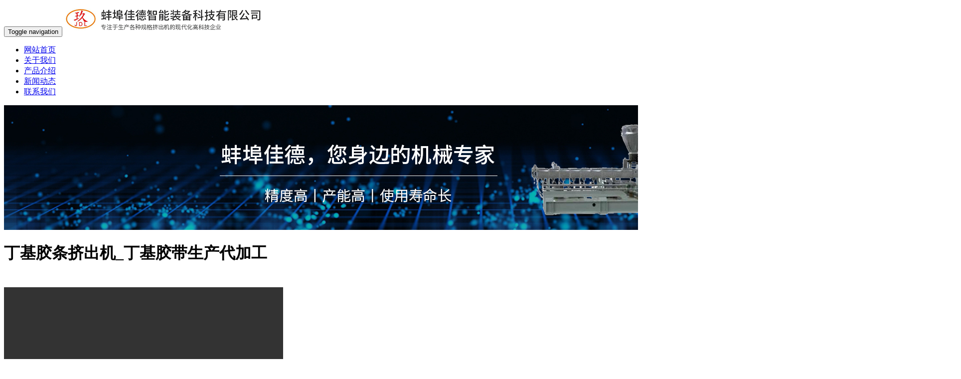

--- FILE ---
content_type: text/html
request_url: http://hjthkb.com/contents/232/105.html
body_size: 7371
content:

<!DOCTYPE html><html>
<head>
  <meta charset="utf-8" />
  <meta http-equiv="X-UA-Compatible" content="IE=edge" />
  <meta name="viewport" content="width=device-width, initial-scale=1, maximum-scale=1, user-scalable=0" />
  <title>丁基胶条挤出机_丁基胶带生产代加工</title>
  <meta name="keywords" content="降解料造粒机,吹膜降解料造粒机,PLA降解料造粒机,电缆料造粒机,低烟无卤电缆料造粒机,辐照交联电缆料造粒机,碳黑色母料造粒机,高浓度炭黑母粒造粒机,高填充炭黑母粒造粒机,TPV跑道颗粒造粒机,塑胶跑道颗粒造粒机,预制跑道造粒机,蜂窝阻尼隔音片生产线" />    
  <meta name="description" content="蚌埠佳德智能装备科技有限公司是专业生产：降解料造粒机_吹膜降解料造粒机_PLA降解料造粒机_电缆料造粒机_低烟无卤电缆料造粒机_辐照交联电缆料造粒机_碳黑色母料造粒机_高浓度炭黑母粒造粒机_高填充炭黑母粒造粒机_TPV跑道颗粒造粒机_塑胶跑道颗粒造粒机_预制跑道造粒机拥有资深的挤出,造粒科研人员,先进的加工设备,现代化的标准厂房,针对每一位客户的具体要求,提供全套的挤出设备,以满足每一位客户的特殊应用需要http://hjthkb.com/ 小胡：1771823977" />
  <link rel="stylesheet" href="/css/bootstrap.css" />
  <script src="/js/jquery-3.1.1.min.js"></script>
  <script src="/js/bootstrap.js"></script>
  <link rel="stylesheet" href="/css/style.css" />
  <link rel="stylesheet" href="/css/aos.css" />
</head>

<body>

<link href="/sitefiles/assets/flashes/videojs/video-js.min.css" rel="stylesheet">
<script type="text/javascript" src="/sitefiles/assets/flashes/videojs/video.min.js"></script>

 
  <div class="container">
  <div class="row clearfix">
    <div class="col-md-12 column">
      <nav class="navbar navbar-default" role="navigation">
        <div class="navbar-header">
          <button type="button" class="navbar-toggle" data-toggle="collapse" data-target="#bs-example-navbar-collapse-1"> <span class="sr-only">Toggle navigation</span><span class="icon-bar"></span><span class="icon-bar"></span><span class="icon-bar"></span></button> <a class="navbar-brand" href="/"><img class="img-responsive" src="/images/logo.png"></a>
        </div>
        <div class="collapse navbar-collapse fr" id="bs-example-navbar-collapse-1">
          <ul class="nav navbar-nav">
            <li class="active"><a href="/">网站首页</a></li>
            
              <li><a href="/channels/230.html">关于我们</a></li>
            
              <li><a href="/channels/231.html">产品介绍</a></li>
            
              <li><a href="/channels/232.html">新闻动态</a></li>
            
              <li><a href="/channels/233.html">联系我们</a></li>
            
          </ul>
        </div>
      </nav>
    </div>
  </div>
</div>

  <div class="nrbanner">
    <img src="/images/nrbanner.jpg" alt="" class="img-responsive">
  </div>
  <div class="content">
    <div class="container">
      <div class="row clearfix">
        <div class="col-md-12 mainc newsart" aos="zoom-out">
          <h1>丁基胶条挤出机_丁基胶带生产代加工</h1>  
          <p style="font-size: 14px;line-height: 26px; padding: 5px;"><p style="padding: 0px; line-height: 1.8; overflow-wrap: break-word; color: rgb(51, 51, 51); font-family: &quot;PingFang SC&quot;, &quot;Hiragino Sans GB&quot;, &quot;Microsoft YaHei&quot;, Tahoma, Arial, sans-serif; font-size: 14px; background-color: rgb(255, 255, 255); white-space: pre-wrap !important; position: unset !important;"><video class="video-js vjs-default-skin" src="/upload/videos/2023/1/269753269c41a263.mp4" autoplay controls height="280"></video></p><p style="padding: 0px; line-height: 1.8; overflow-wrap: break-word; color: rgb(51, 51, 51); font-family: &quot;PingFang SC&quot;, &quot;Hiragino Sans GB&quot;, &quot;Microsoft YaHei&quot;, Tahoma, Arial, sans-serif; font-size: 14px; background-color: rgb(255, 255, 255); white-space: pre-wrap !important; position: unset !important;"><span style="overflow-wrap: break-word; font-family: 宋体; position: unset !important;"><a href="http://hjthkb.com/" target="_self">丁基胶条挤出机</a></span><span style="overflow-wrap: break-word; font-family: 宋体; position: unset !important;">_丁基胶带生产代加工机器颜色：主机为：公司标色；电柜为：电脑色；防护罩：黄色</span><br/></p><p style="padding: 0px; line-height: 1.8; overflow-wrap: break-word; color: rgb(51, 51, 51); font-family: &quot;PingFang SC&quot;, &quot;Hiragino Sans GB&quot;, &quot;Microsoft YaHei&quot;, Tahoma, Arial, sans-serif; font-size: 14px; background-color: rgb(255, 255, 255); white-space: pre-wrap !important; position: unset !important;"><span style="overflow-wrap: break-word; font-family: 宋体; position: unset !important;"><span style="overflow-wrap: break-word; position: unset !important;">1.挤出工艺：强制喂料机——</span><span style="overflow-wrap: break-word; font-family: Calibri; position: unset !important;">JDL-100</span><span style="overflow-wrap: break-word; position: unset !important;">单螺杆挤出机</span><span style="overflow-wrap: break-word; font-family: Calibri; position: unset !important;">-----</span><span style="overflow-wrap: break-word; position: unset !important;">模具接口</span><span style="overflow-wrap: break-word; font-family: Calibri; position: unset !important;">------</span><span style="overflow-wrap: break-word; position: unset !important;">丁基胶胶***模具</span><span style="overflow-wrap: break-word; font-family: Calibri; position: unset !important;">------5</span><span style="overflow-wrap: break-word; position: unset !important;">米橡胶输送带</span><span style="overflow-wrap: break-word; font-family: Calibri; position: unset !important;">------</span><span style="overflow-wrap: break-word; position: unset !important;">二棍覆膜辊</span><span style="overflow-wrap: break-word; font-family: Calibri; position: unset !important;">-----</span><span style="overflow-wrap: break-word; position: unset !important;">上下覆膜装置</span><span style="overflow-wrap: break-word; font-family: Calibri; position: unset !important;">------</span><span style="overflow-wrap: break-word; position: unset !important;">二辊压花</span><span style="overflow-wrap: break-word; font-family: Calibri; position: unset !important;">-----</span><span style="overflow-wrap: break-word; position: unset !important;">移动切刀系统（公司***）</span><span style="overflow-wrap: break-word; font-family: Calibri; position: unset !important;">-----1.5</span><span style="overflow-wrap: break-word; position: unset !important;">米输送带</span><span style="overflow-wrap: break-word; font-family: Calibri; position: unset !important;">-----</span><span style="overflow-wrap: break-word; position: unset !important;">主机采用：</span><span style="overflow-wrap: break-word; font-family: Calibri; position: unset !important;">PLC</span><span style="overflow-wrap: break-word; position: unset !important;">控制</span></span></p><p><a href="http://hjthkb.com/"><span style="text-decoration:underline;"><span style="color: rgb(0, 0, 255);letter-spacing: 0;font-size: 16px"><span style="font-family:sans-serif">汽车内饰隔音阻尼片材生产线</span></span></span></a><span style="font-family: 宋体;letter-spacing: 0;font-size: 16px">&nbsp;&nbsp;</span><a href="http://hjthkb.com/contents/232/96.html"><span style="text-decoration:underline;"><span style="font-family: 宋体;color: rgb(0, 0, 255)"><span style="font-family:Calibri">http://hjthkb.com/contents/232/96.html</span></span></span></a></p><p><a href="http://hjthkb.com/" title="丁基防水卷材挤出机"><span style="text-decoration:underline;"><span style="color: rgb(0, 0, 255);letter-spacing: 0;font-size: 16px"><span style="font-family:sans-serif">丁基防水卷材挤出机</span></span></span></a><span style="font-family: 宋体;letter-spacing: 0;font-size: 16px">&nbsp;&nbsp;</span><a href="http://hjthkb.com/contents/231/97.html"><span style="text-decoration:underline;"><span style="font-family: 宋体;color: rgb(0, 0, 255)"><span style="font-family:Calibri">http://hjthkb.com/contents/231/97.html</span></span></span></a></p><p><a href="http://hjthkb.com/" title="双螺杆水环造粒机组 PE辐照交联造粒机"><span style="text-decoration:underline;"><span style="font-family: 微软雅黑;color: rgb(0, 0, 255);letter-spacing: 0;font-size: 15px"><span style="font-family:微软雅黑">双螺杆水环造粒机组</span></span></span></a><span style="font-family: 微软雅黑;letter-spacing: 0;font-size: 15px">&nbsp;</span><span style="font-family: Tahoma;letter-spacing: 0;font-size: 15px">&nbsp;</span><a href="http://hjthkb.com/contents/231/98.html"><span style="text-decoration:underline;"><span style="font-family: Tahoma;color: rgb(0, 0, 255);letter-spacing: 0;font-size: 15px">http://hjthkb.com/contents/231/98.html</span></span></a></p><p><a href="http://hjthkb.com/" title="生物降解母粒造粒机"><span style="text-decoration:underline;"><span style="font-family: 微软雅黑;color: rgb(0, 0, 255);letter-spacing: 0;font-size: 14px"><span style="font-family:微软雅黑">生物降解母粒造粒机</span></span></span></a><span style="font-family: 微软雅黑;color: rgb(102, 102, 102);letter-spacing: 0;font-size: 14px;background: rgb(255, 255, 255)"><span style="font-family:微软雅黑"></span></span><a href="http://hjthkb.com/contents/232/99.html"><span style="text-decoration:underline;"><span style="font-family: 微软雅黑;color: rgb(0, 0, 255);letter-spacing: 0;font-size: 14px;background: rgb(255, 255, 255)"><span style="font-family:微软雅黑">http://hjthkb.com/contents/232/99.html</span></span></span></a></p><p><a href="http://hjthkb.com/" title="塑料颗粒代加工"><span style="text-decoration:underline;"><span style="font-family: Calibri;color: rgb(0, 0, 255);letter-spacing: 0;font-size: 14px"><span style="font-family:宋体">塑料颗粒代加工</span></span></span></a><span style="font-family: Calibri;color: rgb(51, 51, 51);letter-spacing: 0;font-size: 14px"><span style="font-family:Calibri"></span></span><a href="http://hjthkb.com/contents/232/100.html"><span style="text-decoration:underline;"><span style="font-family: Calibri;color: rgb(0, 0, 255);letter-spacing: 0;font-size: 14px">http://hjthkb.com/contents/232/100.html</span></span></a></p><p style="padding: 0px; line-height: 1.8; overflow-wrap: break-word; color: rgb(51, 51, 51); font-family: &quot;PingFang SC&quot;, &quot;Hiragino Sans GB&quot;, &quot;Microsoft YaHei&quot;, Tahoma, Arial, sans-serif; font-size: 14px; background-color: rgb(255, 255, 255); white-space: pre-wrap !important; position: unset !important;"><span style="overflow-wrap: break-word; font-family: 宋体; position: unset !important;"><span style="overflow-wrap: break-word; position: unset !important;"></span></span><br/></p><p style="padding: 0px; line-height: 1.8; overflow-wrap: break-word; color: rgb(51, 51, 51); font-family: &quot;PingFang SC&quot;, &quot;Hiragino Sans GB&quot;, &quot;Microsoft YaHei&quot;, Tahoma, Arial, sans-serif; font-size: 14px; background-color: rgb(255, 255, 255); white-space: pre-wrap !important; position: unset !important;"><span style="overflow-wrap: break-word; font-family: 宋体; position: unset !important;"><span style="overflow-wrap: break-word; position: unset !important;">2.加工物料：丁基胶片材<a href="http://hjthkb.com/" target="_self" style="font-family: &quot;PingFang SC&quot;, &quot;Hiragino Sans GB&quot;, &quot;Microsoft YaHei&quot;, Tahoma, Arial, sans-serif; font-size: 14px; white-space: pre-wrap;"><span style="overflow-wrap: break-word; font-family: 宋体; position: unset !important;">丁基胶条挤出机</span></a><span style="color: rgb(51, 51, 51); font-size: 14px; white-space: pre-wrap; overflow-wrap: break-word; font-family: 宋体; position: unset !important;">_</span></span></span></p><p style="padding: 0px; line-height: 1.8; overflow-wrap: break-word; color: rgb(51, 51, 51); font-family: &quot;PingFang SC&quot;, &quot;Hiragino Sans GB&quot;, &quot;Microsoft YaHei&quot;, Tahoma, Arial, sans-serif; font-size: 14px; background-color: rgb(255, 255, 255); white-space: pre-wrap !important; position: unset !important;"><span style="overflow-wrap: break-word; font-family: 宋体; position: unset !important;"><span style="overflow-wrap: break-word; position: unset !important;">要求：丁基胶片尺寸：宽：</span><span style="overflow-wrap: break-word; font-family: Calibri; position: unset !important;">500mm</span><span style="overflow-wrap: break-word; position: unset !important;">，***厚</span><span style="overflow-wrap: break-word; font-family: Calibri; position: unset !important;">1-4mm &nbsp;</span><span style="overflow-wrap: break-word; position: unset !important;">正负</span><span style="overflow-wrap: break-word; font-family: Calibri; position: unset !important;">:0.15mm</span></span></p><p style="padding: 0px; line-height: 1.8; overflow-wrap: break-word; color: rgb(51, 51, 51); font-family: &quot;PingFang SC&quot;, &quot;Hiragino Sans GB&quot;, &quot;Microsoft YaHei&quot;, Tahoma, Arial, sans-serif; font-size: 14px; background-color: rgb(255, 255, 255); white-space: pre-wrap !important; position: unset !important;"><span style="overflow-wrap: break-word; font-family: 宋体; position: unset !important;"><span style="overflow-wrap: break-word; position: unset !important;">产</span> &nbsp;&nbsp;&nbsp;<span style="overflow-wrap: break-word; position: unset !important;">能：</span><span style="overflow-wrap: break-word; font-family: Calibri; position: unset !important;">100</span><span style="overflow-wrap: break-word; position: unset !important;">～</span><span style="overflow-wrap: break-word; font-family: Calibri; position: unset !important;">200/</span><span style="overflow-wrap: break-word; position: unset !important;">公斤小时</span></span></p><p style="padding: 0px; line-height: 1.8; overflow-wrap: break-word; color: rgb(51, 51, 51); font-family: &quot;PingFang SC&quot;, &quot;Hiragino Sans GB&quot;, &quot;Microsoft YaHei&quot;, Tahoma, Arial, sans-serif; font-size: 14px; background-color: rgb(255, 255, 255); white-space: pre-wrap !important; position: unset !important;"><span style="overflow-wrap: break-word; font-family: 宋体; position: unset !important;"><span style="overflow-wrap: break-word; position: unset !important;">注意事项：取决于客户的配方、工艺、生产条件</span></span></p><p style="padding: 0px; line-height: 1.8; overflow-wrap: break-word; color: rgb(51, 51, 51); font-family: &quot;PingFang SC&quot;, &quot;Hiragino Sans GB&quot;, &quot;Microsoft YaHei&quot;, Tahoma, Arial, sans-serif; font-size: 14px; background-color: rgb(255, 255, 255); white-space: pre-wrap !important; position: unset !important;"><span style="overflow-wrap: break-word; font-family: 宋体; position: unset !important;"><span style="overflow-wrap: break-word; position: unset !important;"><br/></span></span></p><p style="padding: 0px; line-height: 1.8; overflow-wrap: break-word; color: rgb(51, 51, 51); font-family: &quot;PingFang SC&quot;, &quot;Hiragino Sans GB&quot;, &quot;Microsoft YaHei&quot;, Tahoma, Arial, sans-serif; font-size: 14px; background-color: rgb(255, 255, 255); white-space: pre-wrap !important; position: unset !important;"><span style="overflow-wrap: break-word; font-family: 宋体; position: unset !important;"><span style="overflow-wrap: break-word; font-family: Calibri; position: unset !important;"><span style="overflow-wrap: break-word; font-family: 宋体; position: unset !important;">丁基胶条代加工_丁基胶条来料代工，</span></span><span style="overflow-wrap: break-word; position: unset !important;">技术配置：</span></span></p><p style="padding: 0px; line-height: 1.8; overflow-wrap: break-word; color: rgb(51, 51, 51); font-family: &quot;PingFang SC&quot;, &quot;Hiragino Sans GB&quot;, &quot;Microsoft YaHei&quot;, Tahoma, Arial, sans-serif; font-size: 14px; background-color: rgb(255, 255, 255); white-space: pre-wrap !important; position: unset !important;"><span style="overflow-wrap: break-word; font-family: 宋体; position: unset !important;"><span style="overflow-wrap: break-word; position: unset !important;">（一）强制喂料机</span> <a href="http://hjthkb.com/" target="_self" style="font-family: &quot;PingFang SC&quot;, &quot;Hiragino Sans GB&quot;, &quot;Microsoft YaHei&quot;, Tahoma, Arial, sans-serif; font-size: 14px; white-space: pre-wrap;"><span style="overflow-wrap: break-word; font-family: 宋体; position: unset !important;">丁基胶条挤出机</span></a><span style="color: rgb(51, 51, 51); font-size: 14px; white-space: pre-wrap; overflow-wrap: break-word; font-family: 宋体; position: unset !important;">_</span></span></p><p style="padding: 0px; line-height: 1.8; overflow-wrap: break-word; color: rgb(51, 51, 51); font-family: &quot;PingFang SC&quot;, &quot;Hiragino Sans GB&quot;, &quot;Microsoft YaHei&quot;, Tahoma, Arial, sans-serif; font-size: 14px; background-color: rgb(255, 255, 255); white-space: pre-wrap !important; position: unset !important;"><span style="overflow-wrap: break-word; font-family: 宋体; position: unset !important;"><span style="overflow-wrap: break-word; font-family: Calibri; position: unset !important;">1</span><span style="overflow-wrap: break-word; position: unset !important;">）电机功率：</span><span style="overflow-wrap: break-word; font-family: Calibri; position: unset !important;">11kw</span><span style="overflow-wrap: break-word; position: unset !important;">，采用“三晶”变频调速器。喂料螺杆：双螺杆强制下料，氮化镀铬处理，表面光洁度高。喂料体：内表面抛光、镀硬铬处理，光洁***。</span></span></p><p style="padding: 0px; line-height: 1.8; overflow-wrap: break-word; color: rgb(51, 51, 51); font-family: &quot;PingFang SC&quot;, &quot;Hiragino Sans GB&quot;, &quot;Microsoft YaHei&quot;, Tahoma, Arial, sans-serif; font-size: 14px; background-color: rgb(255, 255, 255); white-space: pre-wrap !important; position: unset !important;"><span style="overflow-wrap: break-word; font-family: 宋体; position: unset !important;"><span style="overflow-wrap: break-word; font-family: Calibri; position: unset !important;">2</span><span style="overflow-wrap: break-word; position: unset !important;">）喂料斗：内表面抛光、镀硬铬处理，光洁***；采用锁扣式安装防护罩，要求便于更换和维修保养。</span></span></p><p style="padding: 0px; line-height: 1.8; overflow-wrap: break-word; color: rgb(51, 51, 51); font-family: &quot;PingFang SC&quot;, &quot;Hiragino Sans GB&quot;, &quot;Microsoft YaHei&quot;, Tahoma, Arial, sans-serif; font-size: 14px; background-color: rgb(255, 255, 255); white-space: pre-wrap !important; position: unset !important;"><span style="overflow-wrap: break-word; font-family: 宋体; position: unset !important;"><span style="overflow-wrap: break-word; position: unset !important;">（二）<span style="overflow-wrap: break-word; position: unset !important;">丁基胶条代加工_丁基胶条来料代工，</span></span><span style="overflow-wrap: break-word; font-family: Calibri; position: unset !important;">JDL-100</span><span style="overflow-wrap: break-word; position: unset !important;">挤出机</span></span></p><p style="padding: 0px; line-height: 1.8; overflow-wrap: break-word; color: rgb(51, 51, 51); font-family: &quot;PingFang SC&quot;, &quot;Hiragino Sans GB&quot;, &quot;Microsoft YaHei&quot;, Tahoma, Arial, sans-serif; font-size: 14px; background-color: rgb(255, 255, 255); white-space: pre-wrap !important; position: unset !important;"><span style="overflow-wrap: break-word; font-family: 宋体; position: unset !important;"><span style="overflow-wrap: break-word; font-family: Calibri; position: unset !important;">1</span><span style="overflow-wrap: break-word; position: unset !important;">、减速箱：采用</span><span style="overflow-wrap: break-word; font-family: Calibri; position: unset !important;">ZLYJ</span><span style="overflow-wrap: break-word; position: unset !important;">系列***为单螺杆橡塑挤出机配套设计的***硬齿面带推力座的齿轮传动装置，设计采用</span><span style="overflow-wrap: break-word; font-family: Calibri; position: unset !important;">JB/T8853-2001</span><span style="overflow-wrap: break-word; position: unset !important;">《圆柱齿轮减速机》规定的各项技术规范，输出轴采用高强度</span><span style="overflow-wrap: break-word; font-family: Calibri; position: unset !important;">42CrMo</span><span style="overflow-wrap: break-word; position: unset !important;">，其他齿轮和轴类零件采用高强度</span><span style="overflow-wrap: break-word; font-family: Calibri; position: unset !important;">20CrMnTi</span><span style="overflow-wrap: break-word; position: unset !important;">材料；齿轮经渗碳、淬火、磨齿工艺加工，齿轮精度高、硬度高；齿轮精度为</span><span style="overflow-wrap: break-word; font-family: Calibri; position: unset !important;">GB10095-88,6</span><span style="overflow-wrap: break-word; position: unset !important;">级，齿面硬度在</span><span style="overflow-wrap: break-word; font-family: Calibri; position: unset !important;">HRC-54</span><span style="overflow-wrap: break-word; position: unset !important;">～</span><span style="overflow-wrap: break-word; font-family: Calibri; position: unset !important;">62</span><span style="overflow-wrap: break-word; position: unset !important;">，在空心输出轴前端配置推力轴承，承受螺杆工作时的轴向推力，整机体积小、承载能力高，传动平稳、噪声低、***。当油位低于油标位置时，请添加中负荷工业齿轮油</span><span style="overflow-wrap: break-word; font-family: Calibri; position: unset !important;">L-CKC220</span><span style="overflow-wrap: break-word; position: unset !important;">或</span><span style="overflow-wrap: break-word; font-family: Calibri; position: unset !important;">L-CKC320</span><span style="overflow-wrap: break-word; position: unset !important;">（油品需客户自行采购）</span><span style="overflow-wrap: break-word; font-family: Calibri; position: unset !important;">: </span><span style="overflow-wrap: break-word; position: unset !important;">采用环保风冷却系统（环保型：发明***号：</span><span style="overflow-wrap: break-word; font-family: Calibri; position: unset !important;">CN201911312134.6</span><span style="overflow-wrap: break-word; position: unset !important;">）不需要接外循环水冷却，不用徘外水；采用闭环循环系统<img src="/upload/images/2023/1/s_4e87a1509efa95b5.jpg" border="0"/></span></span></p><p><br/></p></p>  
          <div class="xgpro clearfix">
            <div class="nn">相关信息</div>
            
              <div class="xgprol col-md-4 col-sm-4 column">
              <h3><a href="/contents/232/133.html"><img src="/upload/images/2025/5/t_ad56343ad016635c.jpg" alt="楼层防敲击隔音卷材_屋面防敲击隔音卷材_上海松江区" class="img-responsive"></a></h3>
              <h4><a href="/contents/232/133.html">楼层防敲击隔音卷材_屋面防敲击隔音卷材_上海松江区</a></h4>                  
            </div>
            
              <div class="xgprol col-md-4 col-sm-4 column">
              <h3><a href="/contents/232/130.html"><img src="/upload/images/2024/11/t_74d0781af84d6c76.jpg" alt="Tpe塑料颗粒挤出机_Tpe塑料颗粒生产线_玖德隆机械" class="img-responsive"></a></h3>
              <h4><a href="/contents/232/130.html">Tpe塑料颗粒挤出机_Tpe塑料颗粒生产线_玖德隆机械</a></h4>                  
            </div>
            
              <div class="xgprol col-md-4 col-sm-4 column">
              <h3><a href="/contents/232/129.html"><img src="/upload/images/2024/9/t_304e081a275f05a2.jpg" alt="PET薄膜回收造粒机_PET瓶片回收造粒机_玖德隆机械" class="img-responsive"></a></h3>
              <h4><a href="/contents/232/129.html">PET薄膜回收造粒机_PET瓶片回收造粒机_玖德隆机械</a></h4>                  
            </div>
            
          </div>  
        </div>
      </div>
    </div>
  </div>
  <!-- 友情链接开始 -->
<div style="width:1100px;margin:auto;">
  <div style="text-align:center;font-size:20px;font-weight:bold;line-height:70px;">友情链接</div>
  <div style="text-align: center;">
    
      <div style="padding:8px; width:160px;display:inline-block;">
        <div style="border: 1px solid #e4e4e4;padding:8px;"><a href="http://hkbhyt.com/ ">丁基隔音片材生产...</a></div>
      </div>
    
      <div style="padding:8px; width:160px;display:inline-block;">
        <div style="border: 1px solid #e4e4e4;padding:8px;"><a href="http://hkbhyt.com/ ">内饰隔音片材生产...</a></div>
      </div>
    
      <div style="padding:8px; width:160px;display:inline-block;">
        <div style="border: 1px solid #e4e4e4;padding:8px;"><a href="http://hkbhyt.com/ ">工程塑料造粒机</a></div>
      </div>
    
      <div style="padding:8px; width:160px;display:inline-block;">
        <div style="border: 1px solid #e4e4e4;padding:8px;"><a href="http://hkbhyt.com/ ">PE管道料改性造粒...</a></div>
      </div>
    
      <div style="padding:8px; width:160px;display:inline-block;">
        <div style="border: 1px solid #e4e4e4;padding:8px;"><a href="http://hkbhyt.com/ ">汽车防水卷材挤出...</a></div>
      </div>
    
      <div style="padding:8px; width:160px;display:inline-block;">
        <div style="border: 1px solid #e4e4e4;padding:8px;"><a href="http://bbjdzb.com/">PP塑料片材挤出机</a></div>
      </div>
    
      <div style="padding:8px; width:160px;display:inline-block;">
        <div style="border: 1px solid #e4e4e4;padding:8px;"><a href="http://bbjdzb.com/">PVC塑料片材挤出...</a></div>
      </div>
    
      <div style="padding:8px; width:160px;display:inline-block;">
        <div style="border: 1px solid #e4e4e4;padding:8px;"><a href="http://bbjdzb.com/ ">橡胶片材挤出机生...</a></div>
      </div>
    
      <div style="padding:8px; width:160px;display:inline-block;">
        <div style="border: 1px solid #e4e4e4;padding:8px;"><a href="http://bbjdzb.com/">丁基胶密封条挤出...</a></div>
      </div>
    
      <div style="padding:8px; width:160px;display:inline-block;">
        <div style="border: 1px solid #e4e4e4;padding:8px;"><a href="http://bbjdzb.com/">片材挤出生产线</a></div>
      </div>
    
      <div style="padding:8px; width:160px;display:inline-block;">
        <div style="border: 1px solid #e4e4e4;padding:8px;"><a href="http://hkbhyt.com/ ">隔音片材生产线</a></div>
      </div>
    
      <div style="padding:8px; width:160px;display:inline-block;">
        <div style="border: 1px solid #e4e4e4;padding:8px;"><a href="http://bbjdzb.com/">塑料片材挤出机</a></div>
      </div>
    
  </div>
</div>
<!-- 友情链接结束 -->
<div class="lxwm" aos="zoom-out">
  <div class="container">
    <div class="row clearfix">
      <div class="col-md-12 column">
        <div class="row clearfix">
          <div class="tit col-md-12 column">
            <h3 class="text-center blue">
              联系我们
            </h3>
            <h4 class="text-center">
              来自新时代的共鸣，无数企业用户的选择
            </h4>
            <em></em>
          </div>
        </div>
      </div>
      <div class="clearfix"></div>
      <div class="lxwm_bot col-md-12 column">
        <div class="row clearfix">
          <div class="lxwm_l col-md-6 col-sm-6 col-xs-6 column">
            <div class="clearfix text-right">
              <p>蚌埠佳德智能装备科技有限公司</p><div class="clearfix"></div>
              <p>手机: 17718239772</p><div class="clearfix"></div>
              <p>邮箱: <a href="mailto:hkb@jiudl.com">hhw@jiudl.com</a></p><div class="clearfix"></div>
              <p>地址: 安徽省蚌埠铜陵产业园梨园大道南侧</p><div class="clearfix"></div>
              <p><a href="https://beian.miit.gov.cn" target="_blank">工信部备案号：皖ICP备2020015114号-32</a></p><div class="clearfix"></div>
            </div>
          </div>
          <div class="lxwm_r col-md-6 col-sm-6 col-xs-6 column">
            <div class="clearfix text-left">
              <img src="/images/ewm.png" alt="" class="img-responsive">
            </div>
          </div>
        </div>
      </div>
    </div>
  </div>
</div>

<div class="footer1 hidden-xs hidden-sm" aos="zoom-out">
  <div class="container">
    <div class="row clearfix">
      
        <div class="col-md-3 col-sm-6 col-xs-6 text-center">
          <h3><a href="/channels/230.html">关于我们</a></h3>
        </div>
      
        <div class="col-md-3 col-sm-6 col-xs-6 text-center">
          <h3><a href="/channels/231.html">产品介绍</a></h3>
        </div>
      
        <div class="col-md-3 col-sm-6 col-xs-6 text-center">
          <h3><a href="/channels/232.html">新闻动态</a></h3>
        </div>
      
        <div class="col-md-3 col-sm-6 col-xs-6 text-center">
          <h3><a href="/channels/233.html">联系我们</a></h3>
        </div>
      
      <div class="clearfix"></div>
    </div>
  </div>
</div>

<div class="phonefooternav visible-xs visible-sm">
  <ul>
    <li> 
      <a href="tel:17718239772"> 
        <i class="glyphicon glyphicon-earphone"></i>
        <span>一键拨号</span>                
      </a>             
    </li>   
    
      <li>
        <a href="/channels/231.html">
          <i class="glyphicon glyphicon-earphone"></i>
          <span>产品介绍</span>
        </a>
      </li>
    
      <li>
        <a href="/channels/232.html">
          <i class="glyphicon glyphicon-earphone"></i>
          <span>新闻动态</span>
        </a>
      </li>
    
      <li>
        <a href="/channels/233.html">
          <i class="glyphicon glyphicon-earphone"></i>
          <span>联系我们</span>
        </a>
      </li>
    
  </ul>
</div>
<script src="/js/main.js"></script>
<script src="/js/aos.js"></script>
<script>
  AOS.init({
    easing: 'ease-out-back',
    duration: 2000,
    once: true
  });
</script>
<style>
  .copyrights{text-indent:-9999px;height:0;line-height:0;font-size:0;overflow:hidden;}
</style>

</body>
</html>

